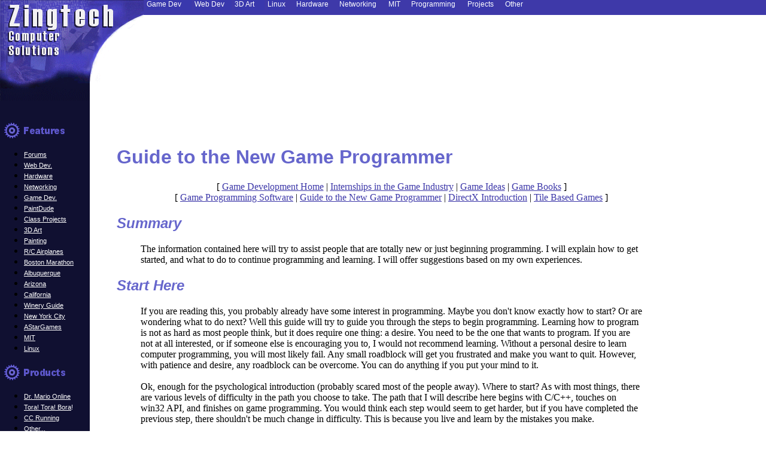

--- FILE ---
content_type: text/html; charset=UTF-8
request_url: http://www.zingtech.com/features/gamedev/gnewprog.htm
body_size: 8985
content:
<?
$google = false;

?>

<!DOCTYPE HTML PUBLIC "-//W3C//DTD HTML 4.01 Transitional//EN">
<HTML lang="en"><!-- #BeginTemplate "/Templates/MainScreen.dwt" --><!-- DW6 -->
<?
include 'ads.php';
?>
<HEAD>
<!-- #BeginEditable "doctitle" --> 
<TITLE>ZINGTECH - Guide to the New Programmer</TITLE>
<!-- #EndEditable --> 
<META name="description" content="C/C++ programming information for Windows and Linux, wireless computer networking, computer hardware information, and game programming.">
<META name="keywords" content="game development, game programming, directx programming, linux game programming, adsense, affiliate programs, web hosting, domain hosting, computer hardware, allegro games, programming allegro, making games, c game programming, wireless home networking, ethernet networking, network cabling, 3d art, MIT, roncalli cross country, matczynski">
<META name="author" content="Michael Matczynski">
<META name="copyright" content="&copy; 1997 - 2006 Zingtech Computer Solutions">
<link rel="shortcut icon" href="/favicon.ico" type="image/x-icon" />
<script type="text/javascript" src="http://www.zingtech.com/global.js"></script>
<style>
<!--

.itemBorder { border: 1px solid black }
.itemText { text-decoration: none; color: #FFFFFF; font: 12px Arial, Helvetica }

.crazyBorder { border: 2px outset #663399 }
.crazyText { text-decoration: none; color: #FFCC99; font: Bold 12px Arial, Helvetica }

-->
</style>



</HEAD>
<BODY bgcolor="#FFFFFF" text="#000000" link="#3E39A9" vlink="#2A2672" alink="#959595" leftmargin="0" topmargin="0" marginheight="0" marginwidth="0" onLoad="writeMenus()" onResize="if (isNS4) nsResizeHandler()">

<TABLE cellspacing="0" cellpadding="0" border="0" width="100%">
  <!-- TITLE BAR -->
  <TR bgcolor="#3E39A9"> 
    <TD height="24" colspan="3" align="LEFT" valign="TOP"><img src="/images/bannertop2.gif" width=240 height=25 border=0 alt="Zingtech" align="top"></TD>
        </TR>
        <TR>
                
    <TD ALIGN=LEFT VALIGN=TOP bgcolor="#000000" BACKGROUND="/images/bannerleftbg.gif" 
                        ROWSPAN=2 WIDTH=150 HEIGHT=150><a href="/"><img src="/images/bannerleft.gif" width="150" height="143" border="0" alt="Wireless Home Networking" align="top"></a></TD>
                
    <td ALIGN="LEFT" VALIGN="TOP" COLSPAN=2 ROWSPAN=1 HEIGHT=6><IMG src="/images/bannercurve1.gif" width="90" height="30" border="0" alt="Game Programming" align="top"></TD>
        </TR>
        <TR>
                
    <td ALIGN="LEFT" VALIGN="TOP" COLSPAN=1 ROWSPAN=1 WIDTH=42 HEIGHT=106> 
      <p><img src="/images/bannercurve2.gif" width=42 height=113 border=0 alt="Ethernet Networking" align="top"></p>
      <p>&nbsp; </p>
    </td>
                
                
    <TD HEIGHT=106 ALIGN="CENTER" width="1472"> 
<?
if ($google) {
	echo $googlebanner;
}
else {
	echo $yahoobanner;
}
?>
    </TD>
        </TR>


  <TR> 
    <TD ALIGN=LEFT VALIGN=TOP bgcolor="#000000" background="/images/bannerleftbg.gif" width="150"> 
      <div align="left"> 
	  		<center>
<?
if ($google) {
	echo $googleleftlink;
}
?>
</center>
        <DL>
          <font face="Verdana,Arial,Helvetica,Helv,Sans-Serif" size="2" color="#FFFFFF"><IMG src="/images/menuFeaturesOff.gif" width="148" height="30" border="0" name="features"></font>
        </DL>
        <ul>
          <li><font face="Verdana,Arial,Helvetica,Helv,Sans-Serif" size="2" color="#FFFFFF"><SMALL><A href="/forums/" onMouseOver="imgOn('features');" onMouseOut="imgOff('features');" style="color:#FFFFFF">Forums</A></SMALL></font></li>
          <li><font face="Verdana,Arial,Helvetica,Helv,Sans-Serif" size="2" color="#FFFFFF"><SMALL><A href="/features/web/" onMouseOver="imgOn('features');" onMouseOut="imgOff('features');" style="color:#FFFFFF">Web Dev.</A></SMALL></font></li>
          <li><font face="Verdana,Arial,Helvetica,Helv,Sans-Serif" size="2" color="#FFFFFF"><SMALL><a href="/features/computer/" onMouseOver="imgOn('features');" onMouseOut="imgOff('features');" style="color:#FFFFFF">Hardware</a></SMALL></font></li>
          <li><font face="Verdana,Arial,Helvetica,Helv,Sans-Serif" size="2" color="#FFFFFF"><SMALL><A href="/features/networking/" onMouseOver="imgOn('features');" onMouseOut="imgOff('features');" style="color:#FFFFFF">Networking</A></SMALL></font></li>
          <li><font face="Verdana,Arial,Helvetica,Helv,Sans-Serif" size="2" color="#FFFFFF"><SMALL><A href="/features/gamedev/" onMouseOver="imgOn('features');" onMouseOut="imgOff('features');" style="color:#FFFFFF">Game 
            Dev.</A> </SMALL></font></li>
          <li><font face="Verdana,Arial,Helvetica,Helv,Sans-Serif" size="2" color="#FFFFFF"><SMALL><a href="/features/mit/projects.htm#paintdude" onMouseOver="imgOn('features');" onMouseOut="imgOff('features');" style="color:#FFFFFF">PaintDude</a></SMALL></font></li>
		  <li><font face="Verdana,Arial,Helvetica,Helv,Sans-Serif" size="2" color="#FFFFFF"><SMALL><a href="/features/mit/projects.htm" onMouseOver="imgOn('features');" onMouseOut="imgOff('features');" style="color:#FFFFFF">Class Projects</a></SMALL></font></li>
          <li><font face="Verdana,Arial,Helvetica,Helv,Sans-Serif" size="2" color="#FFFFFF"><SMALL><a href="/features/3dart/" onMouseOver="imgOn('features');" onMouseOut="imgOff('features');" style="color:#FFFFFF">3D 
            Art</a></SMALL></font></li>
          <li><font face="Verdana,Arial,Helvetica,Helv,Sans-Serif" size="2" color="#FFFFFF"><small><a href="/features/painting/" onMouseOver="imgOn('features');" onMouseOut="imgOff('features');" style="color:#FFFFFF">Painting</a></small></font></li>
          <li><font face="Verdana,Arial,Helvetica,Helv,Sans-Serif" size="2" color="#FFFFFF"><small><a href="/manitwoflyers/" onMouseOver="imgOn('features');" onMouseOut="imgOff('features');" style="color:#FFFFFF">R/C 
            Airplanes</a></small></font></li>
          <li><font face="Verdana,Arial,Helvetica,Helv,Sans-Serif" size="2" color="#FFFFFF"><SMALL> 
            <a href="/features/marathon/" onMouseOver="imgOn('features');" onMouseOut="imgOff('features');" style="color:#FFFFFF">Boston Marathon</a></SMALL></font></li>
          <li><font face="Verdana,Arial,Helvetica,Helv,Sans-Serif" size="2" color="#FFFFFF"><SMALL><a href="/features/abq/" onMouseOver="imgOn('features');" onMouseOut="imgOff('features');" style="color:#FFFFFF">Albuquerque</a></SMALL></font></li>
          <li><font face="Verdana,Arial,Helvetica,Helv,Sans-Serif" size="2" color="#FFFFFF"><SMALL><a href="/features/arizona/" onMouseOver="imgOn('features');" onMouseOut="imgOff('features');" style="color:#FFFFFF">Arizona</a></SMALL></font></li>
		  <li><font face="Verdana,Arial,Helvetica,Helv,Sans-Serif" size="2" color="#FFFFFF"><SMALL><a href="/features/california/" onMouseOver="imgOn('features');" onMouseOut="imgOff('features');" style="color:#FFFFFF">California</a></SMALL></font></li>
		  <li><font face="Verdana,Arial,Helvetica,Helv,Sans-Serif" size="2" color="#FFFFFF"><SMALL><a href="http://www.catchwine.com/" onMouseOver="imgOn('features');" onMouseOut="imgOff('features');" style="color:#FFFFFF">Winery Guide</a></SMALL></font></li>
          <li><font face="Verdana,Arial,Helvetica,Helv,Sans-Serif" size="2" color="#FFFFFF"><SMALL><a href="/features/newyork/" onMouseOver="imgOn('features');" onMouseOut="imgOff('features');" style="color:#FFFFFF">New 
            York City</a></SMALL></font></li>
		  <li><font face="Verdana,Arial,Helvetica,Helv,Sans-Serif" size="2" color="#FFFFFF"><SMALL><a href="http://www.astargames.com/" onMouseOver="imgOn('features');" onMouseOut="imgOff('features');" style="color:#FFFFFF">AStarGames</a></SMALL></font></li>
          <li><font face="Verdana,Arial,Helvetica,Helv,Sans-Serif" size="2" color="#FFFFFF"><SMALL><a href="/features/mit/" onMouseOver="imgOn('features');" onMouseOut="imgOff('features');" style="color:#FFFFFF">MIT</a></SMALL></font></li>
          <li><font face="Verdana,Arial,Helvetica,Helv,Sans-Serif" size="2" color="#FFFFFF"><SMALL><A href="/features/linux/" onMouseOver="imgOn('features');" onMouseOut="imgOff('features');" style="color:#FFFFFF">Linux</A> 
            </SMALL></font></li>
        </ul>
      </div>
      
      <div align="left"><font face="Verdana,Arial,Helvetica,Helv,Sans-Serif" size="2" color="#FFFFFF"><img src="/images/menuProductsOff.gif" width="148" height="30" border="0" name="products"></font></div>
        <div align="left"> 
        <ul>
          <!--<li><font face="Verdana,Arial,Helvetica,Helv,Sans-Serif" size="2" color="#FFFFFF"><small><a href="../products/pirates/index.html" onMouseOver="imgOn('products');" onMouseOut="imgOff('products');" style="color:#FFFFFF">Pirates</a>!</small></font></li>-->
          <li><font face="Verdana,Arial,Helvetica,Helv,Sans-Serif" size="2" color="#FFFFFF"><small><a href="/products/drmario/index.htm" onMouseOver="imgOn('products');" onMouseOut="imgOff('products');" style="color:#FFFFFF">Dr. 
            Mario Online</a></small></font></li>
          <li><font face="Verdana,Arial,Helvetica,Helv,Sans-Serif" size="2" color="#FFFFFF"><small><a href="/products/toratorabora/" onMouseOver="imgOn('products');" onMouseOut="imgOff('products');" style="color:#FFFFFF">Tora! 
            Tora! Bora</a>!</small></font></li>
          <li><font face="Verdana,Arial,Helvetica,Helv,Sans-Serif" size="2" color="#FFFFFF"><small><a href="/products/crosscountryrunning/" onMouseOver="imgOn('products');" onMouseOut="imgOff('products');" style="color:#FFFFFF">CC 
            Running</a></small></font></li>
          <li><font face="Verdana,Arial,Helvetica,Helv,Sans-Serif" size="2" color="#FFFFFF"><SMALL><A href="/products/" onMouseOver="imgOn('products');" onMouseOut="imgOff('products');" style="color:#FFFFFF">Other...</A> 
            </SMALL></font></li>
        </ul>
        <DL><font face="Verdana,Arial,Helvetica,Helv,Sans-Serif" size="2" color="#FFFFFF"><IMG src="/images/menuContactOff.gif" width="148" height="30" border="0" name="contact"> 
          </font></DL>
        <ul>
          <li><font face="Verdana,Arial,Helvetica,Helv,Sans-Serif" size="2" color="#FFFFFF"><SMALL><A href="/contact/" onMouseOver="imgOn('contact');" onMouseOut="imgOff('contact');" style="color:#FFFFFF">Contact 
          Us</A></SMALL></font> </li>
          </ul>
		<!-- SiteSearch Google -->
		<center>
		<font face="Verdana,Arial,Helvetica,Helv,Sans-Serif">
<form method="get" action="http://www.google.com/custom" target="_top">
<input type="hidden" name="domains" value="zingtech.com"></input>
<input type="text" name="q" size="16" maxlength="255" value=""></input><br>
<input type="radio" name="sitesearch" value="zingtech.com" checked="checked"></input><font size="-1" color="#ffffff">zingtech.com</font><br>
<input type="radio" name="sitesearch" value=""></input><font size="-1" color="#ffffff">Web</font><br>
<input type="submit" name="sa" value="Google Search"></input>
<input type="hidden" name="client" value="pub-8377064418764224"></input>
<input type="hidden" name="forid" value="1"></input>
<input type="hidden" name="ie" value="ISO-8859-1"></input>
<input type="hidden" name="oe" value="ISO-8859-1"></input>
<input type="hidden" name="cof" value="GALT:#008000;GL:1;DIV:#336699;VLC:663399;AH:center;BGC:FFFFFF;LBGC:336699;ALC:0000FF;LC:0000FF;T:000000;GFNT:0000FF;GIMP:0000FF;FORID:1;"></input>
<input type="hidden" name="hl" value="en"></input>
</form>
</font>
</center>
<!-- SiteSearch Google -->
<center>
  <a href="../../feed/rss.xml"><img src="../../feed/rss.gif" border="0"></a>
</center>
      </div>
    </TD>
    <TD width="42"> 
      <p>&nbsp;</p>
      <p>&nbsp;</p>
      <p>&nbsp;</p>
    </TD>
    <TD COLSPAN = "2" width="1472"> <table width="100%" border="0">
        <tr>
          <td width="99%"><p>&nbsp;</p>
            <div align="left"><!-- #BeginEditable "Content" --> 
        <h1 align="left"><b><font face="Verdana, Arial, Helvetica, sans-serif" color="#6666CC">Guide 
          to the New Game Programmer</font></b></h1>
        <!-- #BeginLibraryItem "/Library/GameDev Navigation.lbi" -->
        <div align="center">
          <p><font face="Georgia, Times New Roman, Times, serif">[ <a href="../gamedev">Game Development Home</a> | <a href="eainternship.htm">Internships in the Game Industry</a> | <a href="gideacen.htm">Game Ideas</a> | <a href="gbooks.htm">Game Books</a> ]<br>
            [</font><font face="Georgia, Times New Roman, Times, serif"> <a href="gameprogrammingsoftware.htm">Game Programming Software</a> | <a href="gnewprog.htm">Guide to the New Game Programmer</a> | <a href="gdirectx.htm">DirectX Introduction</a> | <a href="gtilegam.htm">Tile Based Games</a> ]</font></p>
        </div>
        <!-- #EndLibraryItem -->
        <a name="summary"></a> 
        <h2 align="left"><i><b><font face="Verdana, Arial, Helvetica, sans-serif" color="#6666CC">Summary</font></b></i></h2>
        <font face="Georgia, Times New Roman, Times, serif"> </font> 
        <blockquote> 
          <p><font face="Georgia, Times New Roman, Times, serif">The information 
            contained here will try to assist people that are totally new or just 
            beginning programming. I will explain how to get started, and what 
            to do to continue programming and learning. I will offer suggestions 
            based on my own experiences.<br>
            <a name="start"></a></font></p>
        </blockquote>
        <h2 align="left"><i><font face="Verdana, Arial, Helvetica, sans-serif" color="#6666CC"><b>Start 
          Here</b></font></i></h2>
        <p>
        <font face="Georgia, Times New Roman, Times, serif"> 
        <blockquote> 
          <p>If you are reading this, you probably already have some interest 
            in programming. Maybe you don't know exactly how to start? Or are 
            wondering what to do next? Well this guide will try to guide you through 
            the steps to begin programming. Learning how to program is not as 
            hard as most people think, but it does require one thing: a desire. 
            You need to be the one that wants to program. If you are not at all 
            interested, or if someone else is encouraging you to, I would not 
            recommend learning. Without a personal desire to learn computer programming, 
            you will most likely fail. Any small roadblock will get you frustrated 
            and make you want to quit. However, with patience and desire, any 
            roadblock can be overcome. You can do anything if you put your mind 
            to it.<br>
            <br>
            Ok, enough for the psychological introduction (probably scared most 
            of the people away). Where to start? As with most things, there are 
            various levels of difficulty in the path you choose to take. The path 
            that I will describe here begins with C/C++, touches on win32 API, 
            and finishes on game programming. You would think each step would 
            seem to get harder, but if you have completed the previous step, there 
            shouldn't be much change in difficulty. This is because you live and 
            learn by the mistakes you make.<br>
            <br>
            If you are interested in game programming, you need to learn at least 
            C first. C++ is not necessary for game development, but is highly 
            recommended. C++ gives you OOP (object oriented programming) which 
            can be very helpful for game development, especially in Role Playing 
            Games. MFC (Microsoft Foundation Class) builds on C++ and gives you 
            lots of &quot;classes&quot; to accelerate building applications. MFC 
            is recommended for developing tools for your game, but not for the 
            game itself because it is too slow. However, there is lots of debate 
            whether or not MFC should be used for game programming, so you will 
            have to decide for yourself. I personally do not use MFC, for I see 
            no need in it.</p>
        </blockquote>
        </font> 
        <p></p>
        <p>
        <font face="Georgia, Times New Roman, Times, serif"> 
        <blockquote> 
          <hr>
        </blockquote>
        </font> 
        <p></p>
        <h2 align="left"><font face="Verdana, Arial, Helvetica, sans-serif" color="#6666CC"><b></b><i><b>Target 
          Platform</b></i></font></h2>
        <blockquote><font face="Georgia, Times New Roman, Times, serif">Before 
          you start to program, you need to decide what platform you want to write 
          your applications for. A platform is the operating system the application 
          will run on. There are quite a few different platforms, each having 
          specific characteristics:</font> 
          <dl> 
            <dt> 
          </dl>
        </blockquote>
        <dl> 
          <dt> 
            <div align="left"> 
              <h3><font face="Verdana, Arial, Helvetica, sans-serif" color="#000000">Windows 
                (win3.1, win95, win98, winNT) </font></h3>
            </div>
          <dd><font face="Georgia, Times New Roman, Times, serif">The most popular 
            platform for applications and games. Almost all commercial games are 
            developed for this platform in today's marketplace. The reason for 
            this is that Windows makes it extremely easy for the end-users to 
            use and run the software. Developers, on the other hand, have to put 
            up with a little more, because Windows is more complicated than other 
            platforms to program. However, Windows does have some nice features. 
            There are many Windows users, and thus, many people will be able to 
            run your software. Windows also provides access to the hardware without 
            having to write your own drivers (unlike DOS). It is also easy for 
            "normal" users to install and setup your application after you distribute 
            it. With some of the programming libraries available today, developers 
            do not need to <br>
            <br>
            </font> 
          <dd><font face="Georgia, Times New Roman, Times, serif">Historically 
            speaking, the transition from DOS programming to Windows gained momentum 
            when Microsoft created the &quot;programming library&quot; called 
            DirectX. DirectX is a API (Application Programming Interface) that 
            allows fast and easy access to the hardware. By creating DirectX, 
            Microsoft gave developers a reason to switch to Windows: games were 
            easy to install and run by end-users, and programmers were able to 
            write fast games that rivaled DOS's performance. <br>
            <br>
            Read the Zingtech DirectX overview <a href="gdirectx.htm">here</a>.</font> 
            <dl> 
              <dt> 
            </dl>
        </dl>
        <dl> 
          <dt> 
            <div align="left"> 
              <div align="left"> 
                <h3><font face="Verdana, Arial, Helvetica, sans-serif" color="#000000">Linux 
                  </font></h3>
              </div>
            </div>
          <dd><font face="Georgia, Times New Roman, Times, serif">Linux is quite 
            new to the game development market, but that does not mean it is not 
            feasible. Games can easily be written for Linux using one of the available 
            game development libraries available. My favorite is Allegro, which 
            allows a game to be run on both Linux and Windows, along with a number 
            of other platforms. The Linux user base is currently relatively small, 
            but it is exploding in size, so make sure you consider it for any 
            serious game development.</font>
        </dl>
        <dl> 
          <dt> 
            <div align="left"> 
              <h3><font face="Verdana, Arial, Helvetica, sans-serif" color="#000000">DOS 
                </font></h3>
            </div>
          <dd><font face="Georgia, Times New Roman, Times, serif">Today, DOS is 
            basically extinct. DOS used to be used for game development, but not 
            anymore. However, DOS programming is some of the simplest to learn, 
            and DOS gives you direct access to the hardware. Because of the direct 
            hardware access, programmers can tweak their programs to get the most 
            out of the computer's hardware. This means that games are very fast. 
            However, there are some negative aspects of programming for DOS. One 
            is that you have to write drivers for the different hardware your 
            program uses. This shouldn't be too troublesome; just get a library 
            like Allegro and you don't need to worry about the nuts-and-bolts 
            of how it works. The second negative aspect is that Microsoft no longer 
            supports DOS, and the end user base is constantly shrinking.<br>
            <br>
            </font> 
          <dd><font face="Georgia, Times New Roman, Times, serif">I personally 
            don't recommend you do any serious development targeted at DOS. DOS 
            is a thing of the past. I would recommend you get a win32 compiler 
            and DirectX if you really want to get into serious game development. 
            However, with the new game development libraries, programming for 
            Windows is almost as easy as programming for DOS.</font>
        </dl>
        <p>&nbsp;</p>
        <dl> 
          <dt> 
            <div align="left"> 
              <h3><font face="Verdana, Arial, Helvetica, sans-serif" color="#000000">Miscellaneous 
                </font></h3>
            </div>
          <dd><font face="Georgia, Times New Roman, Times, serif">There are always 
            other platforms to target, but these happen to be the most popular, 
            especially for game development. Apple Macintosh and others have a 
            very small user base, thus making anything developed for these platforms 
            almost useless.</font> 
        </dl>
        <hr>
        <a name="c"></a> 
        <h3><font face="Verdana, Arial, Helvetica, sans-serif" color="#000000">C</font></h3>
        <font face="Georgia, Times New Roman, Times, serif"> 
        <blockquote> To learn C, I obtained the book <u>New C Primer Plus: Second 
          Edition</u>, by Waite & Prata, published by <a href="http://www.waite.com/">The 
          Waite Group</a>. I bought it at <a href="http://www.readmedotdoc.com/">ReadMe.Doc</a>. 
          This online bookstore sells computer books at a discounted price. It 
          may not look as fancy as others like <a href="http://www.amazon.com/">Amazon</a>, 
          but this is the place to go to save a buck. This book taught me everything 
          I needed to know about C. During this book, I used <a href="http://www.delorie.com/djgpp/">DJGPP</a>(download 
          <a href="http://www.delorie.com/djgpp/zip-picker.html">here</a>) to 
          try out all the new concepts that were being taught to me. This is a 
          totally free compiler that creates fast and small code. Shortly after, 
          I discovered the <a href="http://www.talula.demon.co.uk/allegro/">Allegro 
          Game Programming Library</a> that goes along with DJGPP. Allegro uses 
          C and this allowed me to make my first game, a simple space shooter 
          game. That got boring after awhile, so I thought it was time to move 
          on. </blockquote>
        </font> 
        <hr>
        <a name="cpp"></a> 
        <h3><font face="Verdana, Arial, Helvetica, sans-serif" color="#000000">C++</font></h3>
        <font face="Georgia, Times New Roman, Times, serif"> </font><font face="Georgia, Times New Roman, Times, serif"> 
        </font><font face="Georgia, Times New Roman, Times, serif"> 
        <blockquote>I bought <a href="http://www.microsoft.com/visualc/">Microsoft 
          Visual C++ 5.0</a>. The price for an academic version of MSVC++ 5 Professional 
          Edition is $100; Learning Edition is $50. The Learning Edition does 
          not have an optimizing compiler or profiler, so I do not recommend the 
          Learning Edition for any serious developer, especially game developers 
          (additional differences are listed <a href="http://www.microsoft.com/visualc/prodinfo/comparison/compare.htm">here</a>). 
          The academic versions of Microsoft products usually can not be sold 
          to high school students, but the Microsoft Academic Store makes an exception. 
          The normal price is huge, Professional Edition is $500; Learning Edition 
          is $100, so try to get the academic version if you qualify for it. To 
          learn about my new compiler, I got the book <u>Beginning Visual C++ 
          5</u>, by Ivor Horton, published by <a href="http://www.wrox.com/">Wrox</a>. 
          This book taught me three concepts: Visual C++ 5.0 itself, the C++ language, 
          and MFC. The first half of the book was a fast-paced tutorial about 
          C++ in general. It didn't use very many MSVC++ specific programming 
          concepts. However, scattered throughout the tutorial were tips on how 
          to use MSVC++ more efficiently. Then, in the second half of the book, 
          was an introductory tutorial about MFC. It didn't get into the specifics 
          because there wasn't enough time or space. Entire books have been written 
          about MFC, but this book just summed up the essentials into 500 pages. 
          This creates a good foundation for future MFC reading. Game developers 
          do not need to worry about learning MFC because it is rarely used in 
          game development.</blockquote>
        </font> 
        <hr>
        <a name="mfc"></a> 
        <h3><font face="Verdana, Arial, Helvetica, sans-serif" color="#000000">MFC</font></h3>
        <font face="Georgia, Times New Roman, Times, serif"> </font><font face="Georgia, Times New Roman, Times, serif"> 
        <blockquote> I learned MFC with C++ in the previous section. With regards 
          to game development, there is much debate whether or not MFC should 
          be used. In my opinion, it would be preferable to avoid MFC, due to 
          the fact that reliance on MFC will make an application harder to port 
          to other operating systems. I recommend skipping MFC and moving directly 
          to win32 or game development.</blockquote>
        </font> 
        <hr>
        <a name="win32"></a> 
        <h3><font face="Verdana, Arial, Helvetica, sans-serif" color="#000000">win32</font></h3>
        <font face="Georgia, Times New Roman, Times, serif"> </font><font face="Georgia, Times New Roman, Times, serif"> 
        <blockquote> I bought the book <u>Programming Windows 95</u>, by Charles 
          Petzold, published by the <a href="http://mspress.microsoft.com/">Microsoft 
          Press</a>. I have read the entire book, and it has helped me extensively. 
          Many times in game development, a program will need to interface with 
          Windows, so it's good idea to have at least a little background knowledge 
          to aid you. At the same time I learned DirectX, much to the thanks of 
          <u>Windows Game Programming for Dummies</u>, by Andre LaMothe. This 
          book provided numerous examples and was very easy to follow.</blockquote>
        </font> 
        <hr>
        <a name="gameprog"></a> 
        <h3><font face="Verdana, Arial, Helvetica, sans-serif" color="#000000">Game 
          Programming</font></h3>
        <font face="Georgia, Times New Roman, Times, serif"> </font><font face="Georgia, Times New Roman, Times, serif"> 
        <blockquote>Game programming is listed last in the list for few reasons. 
          Game programming requires that you know a lot about the language you 
          are programming with. The reason for this is that games must be optimized 
          for speed and if you don't know the fastest way to complete a task in 
          your language, your game will be rather slow. However, everyone must 
          start somewhere. So, pick a language you are fairly good at and use 
          that language to write a game. A game can be written in entirely C, 
          so you might not even have to learn C++ or win32. But as I have said 
          before, C++ and win32 will most likely help you later on.<br>
          <br>
          For more information about game programming, check out the other pages 
          in my <a href="./">Game Development</a> section!</blockquote>
        </font><!-- #BeginLibraryItem "/Library/Back to Game Development.lbi" -->
<h3 align="center"><font color="#5D58C8"><a href="/features/gamedev/">&lt;&lt; 
  Back to Game Development</a></font></h3><!-- #EndLibraryItem --><!-- #EndEditable -->
              <p>
                Questions? Comments? Share your thoughts on the <a href="http://www.zingtech.com/forums/">Discussion Forums</a>...</p>
              <p>   
                <?
if ($google) {
	echo $googlerectangle;
}
else {
	echo $yahoorectangle;
}
?>    
                      </p>
            </div>
		  </td>
          <td width="1%" valign="top"> <img src="../../images/clear.gif" width="160" height="100"> 
<?
if ($google) {
	echo $googleskyscraper;
}
else {
	echo $yahooskyscraper;
}
?>	  
		  </td>
        </tr>
      </table>

      <div align="left">
<hr align="left">

<!-- SiteSearch Google -->
<font face="Verdana,Arial,Helvetica,Helv,Sans-Serif">
<form method="get" action="http://www.google.com/custom" target="_top">
  <table border="0" bgcolor="#ffffff">
<tr><td nowrap="nowrap" valign="top" align="left" height="32">
<a href="http://www.google.com/">
<img src="http://www.google.com/logos/Logo_25wht.gif" border="0" alt="Google" align="middle"></img></a>
</td>
<td nowrap="nowrap">
<input type="hidden" name="domains" value="zingtech.com"></input>
<input type="text" name="q" size="31" maxlength="255" value=""></input>
<input type="submit" name="sa" value="Search"></input>
</td></tr>
<tr>
<td>&nbsp;</td>
<td nowrap="nowrap">
<table>
<tr>
<td>
<input type="radio" name="sitesearch" value="" checked="checked"></input>
<font size="-1" color="#000000">Web</font>
</td>
<td>
<input type="radio" name="sitesearch" value="zingtech.com"></input>
<font size="-1" color="#000000">zingtech.com</font>
</td>
</tr>
</table>
<input type="hidden" name="client" value="pub-8377064418764224"></input>
<input type="hidden" name="forid" value="1"></input>
<input type="hidden" name="ie" value="ISO-8859-1"></input>
<input type="hidden" name="oe" value="ISO-8859-1"></input>
<input type="hidden" name="cof" value="GALT:#008000;GL:1;DIV:#336699;VLC:663399;AH:center;BGC:FFFFFF;LBGC:336699;ALC:0000FF;LC:0000FF;T:000000;GFNT:0000FF;GIMP:0000FF;FORID:1;"></input>
<input type="hidden" name="hl" value="en"></input>
</td></tr></table>
</form>
</font>
<!-- SiteSearch Google -->

        <i><b><font face="Arial, Helvetica, sans-serif" size="2" color="#808080">Unless 
        otherwise noted, all contents are copyright � 1997 through 2007 <a href="http://www.zingtech.com/">Zingtech 
        Computer Solutions</a> and <a href="../mit/">Michael Matczynski</a> (<img src="../../images/contact.png" width="150" height="15" align="top">). All rights reserved. 
        If you have any questions or comments regarding this site, contact the 
        <a href="/contact/">webmaster</a> or consult the <a href="../../contact/disclaimer.htm">legal 
        disclaimer</a>.<br />
        <br />
        Check out wineries at <a href="http://www.catchwine.com/">Catch Wine.com</a>: <br>
		<a href="http://www.catchwine.com/wineries/alabama/">Alabama Wineries</a> - <a href="http://www.catchwine.com/wineries/alaska/">Alaska Wineries</a> - <a href="http://www.catchwine.com/wineries/arizona/">Arizona Wineries</a> - <a href="http://www.catchwine.com/wineries/arkansas/">Arkansas Wineries</a> - <a href="http://www.catchwine.com/wineries/california/">California Wineries</a> - <a href="http://www.catchwine.com/wineries/colorado/">Colorado Wineries</a> - <a href="http://www.catchwine.com/wineries/connecticut/">Connecticut Wineries</a> - <a href="http://www.catchwine.com/wineries/delaware/">Delaware Wineries</a> - <a href="http://www.catchwine.com/wineries/florida/">Florida Wineries</a> - <a href="http://www.catchwine.com/wineries/georgia/">Georgia Wineries</a> - <a href="http://www.catchwine.com/wineries/hawaii/">Hawaii Wineries</a> - <a href="http://www.catchwine.com/wineries/idaho/">Idaho Wineries</a> - <a href="http://www.catchwine.com/wineries/illinois/">Illinois Wineries</a> - <a href="http://www.catchwine.com/wineries/indiana/">Indiana Wineries</a> - <a href="http://www.catchwine.com/wineries/iowa/">Iowa Wineries</a> - <a href="http://www.catchwine.com/wineries/kansas/">Kansas Wineries</a> - <a href="http://www.catchwine.com/wineries/kentucky/">Kentucky Wineries</a> - <a href="http://www.catchwine.com/wineries/louisiana/">Louisiana Wineries</a> - <a href="http://www.catchwine.com/wineries/maine/">Maine Wineries</a> - <a href="http://www.catchwine.com/wineries/maryland/">Maryland Wineries</a> - <a href="http://www.catchwine.com/wineries/massachusetts/">Massachusetts Wineries</a> - <a href="http://www.catchwine.com/wineries/michigan/">Michigan Wineries</a> - <a href="http://www.catchwine.com/wineries/minnesota/">Minnesota Wineries</a> - <a href="http://www.catchwine.com/wineries/mississippi/">Mississippi Wineries</a> - <a href="http://www.catchwine.com/wineries/missouri/">Missouri Wineries</a> - <a href="http://www.catchwine.com/wineries/montana/">Montana Wineries</a> - <a href="http://www.catchwine.com/wineries/nebraska/">Nebraska Wineries</a> - <a href="http://www.catchwine.com/wineries/nevada/">Nevada Wineries</a> - <a href="http://www.catchwine.com/wineries/new_hampshire/">New Hampshire Wineries</a> - <a href="http://www.catchwine.com/wineries/new_jersey/">New Jersey Wineries</a> - <a href="http://www.catchwine.com/wineries/new_mexico/">New Mexico Wineries</a> - <a href="http://www.catchwine.com/wineries/new_york/">New York Wineries</a> - <a href="http://www.catchwine.com/wineries/north_carolina/">North Carolina Wineries</a> - <a href="http://www.catchwine.com/wineries/north_dakota/">North Dakota Wineries</a> - <a href="http://www.catchwine.com/wineries/ohio/">Ohio Wineries</a> - <a href="http://www.catchwine.com/wineries/oklahoma/">Oklahoma Wineries</a> - <a href="http://www.catchwine.com/wineries/oregon/">Oregon Wineries</a> - <a href="http://www.catchwine.com/wineries/pennsylvania/">Pennsylvania Wineries</a> - <a href="http://www.catchwine.com/wineries/rhode_island/">Rhode Island Wineries</a> - <a href="http://www.catchwine.com/wineries/south_carolina/">South Carolina Wineries</a> - <a href="http://www.catchwine.com/wineries/south_dakota/">South Dakota Wineries</a> - <a href="http://www.catchwine.com/wineries/tennessee/">Tennessee Wineries</a> - <a href="http://www.catchwine.com/wineries/texas/">Texas Wineries</a> - <a href="http://www.catchwine.com/wineries/utah/">Utah Wineries</a> - <a href="http://www.catchwine.com/wineries/vermont/">Vermont Wineries</a> - <a href="http://www.catchwine.com/wineries/virginia/">Virginia Wineries</a> - <a href="http://www.catchwine.com/wineries/washington/">Washington Wineries</a> - <a href="http://www.catchwine.com/wineries/west_virginia/">West Virginia Wineries</a> - <a href="http://www.catchwine.com/wineries/wisconsin/">Wisconsin Wineries</a> - <a href="http://www.catchwine.com/wineries/wyoming/">Wyoming Wineries</a>
        </font></b></i></div>
      
    </td>
  </tr>
</table>
<script src="http://www.google-analytics.com/urchin.js" type="text/javascript">
</script>
<script type="text/javascript">
_uacct = "UA-99727-1";
urchinTracker();
</script>
</BODY>
<!-- #EndTemplate --></html>


--- FILE ---
content_type: text/javascript
request_url: http://www.zingtech.com/global.js
body_size: 3448
content:
// JavaScript Document


                if (document.images) {
                        featureson  = new Image();     featureson.src  = "/images/menuFeaturesOn.gif";
                        featuresoff = new Image();     featuresoff.src = "/images/menuFeaturesOff.gif";
                        serviceson  = new Image();     serviceson.src  = "/images/menuServicesOn.gif";
                        servicesoff = new Image();     servicesoff.src = "/images/menuServicesOff.gif";
                        productson  = new Image();    productson.src  = "/images/menuProductsOn.gif";
                        productsoff = new Image();    productsoff.src = "/images/menuProductsOff.gif";
                        clientson  = new Image();      clientson.src  = "/images/menuClientsOn.gif";
                        clientsoff = new Image();      clientsoff.src = "/images/menuClientsOff.gif";
                        contacton  = new Image();      contacton.src  = "/images/menuContactOn.gif";
                        contactoff = new Image();      contactoff.src = "/images/menuContactOff.gif";

                        newson  = new Image();             newson.src  = "/images/headingGearRot.gif";
                        newsoff = new Image();             newsoff.src = "/images/headingGear.gif";
                        coffeeon  = new Image();           coffeeon.src  = "/images/headingGearRot.gif";
                        coffeeoff = new Image();           coffeeoff.src = "/images/headingGear.gif";
                }
        
            function imgOn(imgName) {
                        if (document.images) {
                                document[imgName].src = eval(imgName + "on.src");
                        }
                }
        
                function imgOff(imgName) {
                        if (document.images) {
                                document[imgName].src = eval(imgName + "off.src");
                        }
            }
        
    
<!-- Original from Angus Turnbull...thanks!-->
var isDOM = (document.getElementById ? true : false); 
var isIE4 = ((document.all && !isDOM) ? true : false);
var isNS4 = (document.layers ? true : false);
function getRef(id) {
if (isDOM) return document.getElementById(id);
if (isIE4) return document.all[id];
if (isNS4) return document.layers[id];
}
function getSty(id) {
return (isNS4 ? getRef(id) : getRef(id).style);
} 

var popTimer = 0;

var litNow = new Array();
function popOver(menuNum, itemNum) {
clearTimeout(popTimer);
hideAllBut(menuNum);
litNow = getTree(menuNum, itemNum);
changeCol(litNow, true);
targetNum = menu[menuNum][itemNum].target;
if (targetNum > 0) {
thisX = parseInt(menu[menuNum][0].ref.left) + parseInt(menu[menuNum][itemNum].ref.left);
thisY = parseInt(menu[menuNum][0].ref.top) + parseInt(menu[menuNum][itemNum].ref.top);
with (menu[targetNum][0].ref) {
left = parseInt(thisX + menu[targetNum][0].x);
top = parseInt(thisY + menu[targetNum][0].y);
visibility = 'visible';
      }
   }
}
function popOut(menuNum, itemNum) {
if ((menuNum == 0) && !menu[menuNum][itemNum].target)
hideAllBut(0)
else
popTimer = setTimeout('hideAllBut(0)', 500);
}
function getTree(menuNum, itemNum) {


itemArray = new Array(menu.length);

while(1) {
itemArray[menuNum] = itemNum;
if (menuNum == 0) return itemArray;
itemNum = menu[menuNum][0].parentItem;
menuNum = menu[menuNum][0].parentMenu;
   }
}

function changeCol(changeArray, isOver) {
for (menuCount = 0; menuCount < changeArray.length; menuCount++) {
if (changeArray[menuCount]) {
newCol = isOver ? menu[menuCount][0].overCol : menu[menuCount][0].backCol;
with (menu[menuCount][changeArray[menuCount]].ref) {
if (isNS4) bgColor = newCol;
else backgroundColor = newCol;
         }
      }
   }
}
function hideAllBut(menuNum) {
var keepMenus = getTree(menuNum, 1);
for (count = 0; count < menu.length; count++)
if (!keepMenus[count])
menu[count][0].ref.visibility = 'hidden';
changeCol(litNow, false);
}

// *** MENU CONSTRUCTION FUNCTIONS ***

function Menu(isVert, popInd, x, y, width, overCol, backCol, borderClass, textClass) {
this.isVert = isVert;
this.popInd = popInd
this.x = x;
this.y = y;
this.width = width;
this.overCol = overCol;
this.backCol = backCol;
this.borderClass = borderClass;
this.textClass = textClass;
this.parentMenu = null;
this.parentItem = null;
this.ref = null;
}

function Item(text, href, frame, length, spacing, target) {
this.text = text;
this.href = href;
this.frame = frame;
this.length = length;
this.spacing = spacing;
this.target = target;
this.ref = null;
}

function writeMenus() {
if (!isDOM && !isIE4 && !isNS4) return;

for (currMenu = 0; currMenu < menu.length; currMenu++) with (menu[currMenu][0]) {
var str = '', itemX = 0, itemY = 0;
for (currItem = 1; currItem < menu[currMenu].length; currItem++) with (menu[currMenu][currItem]) {
var itemID = 'menu' + currMenu + 'item' + currItem;
var w = (isVert ? width : length);
var h = (isVert ? length : width);
if (isDOM || isIE4) {
str += '<div id="' + itemID + '" style="position: absolute; left: ' + itemX + '; top: ' + itemY + '; width: ' + w + '; height: ' + h + '; visibility: inherit; ';
if (backCol) str += 'background: ' + backCol + '; ';
str += '" ';
}
if (isNS4) {
str += '<layer id="' + itemID + '" left="' + itemX + '" top="' + itemY + '" width="' +  w + '" height="' + h + '" visibility="inherit" ';
if (backCol) str += 'bgcolor="' + backCol + '" ';
}
if (borderClass) str += 'class="' + borderClass + '" ';

str += 'onMouseOver="popOver(' + currMenu + ',' + currItem + ')" onMouseOut="popOut(' + currMenu + ',' + currItem + ')">';

str += '<table width="' + (w - 8) + '" border="0" cellspacing="0" cellpadding="' + (!isNS4 && borderClass ? 3 : 0) + '"><tr><td align="left" height="' + (h - 7) + '">' + '<a class="' + textClass + '" href="' + href + '"' + (frame ? ' target="' + frame + '">' : '>') + text + '</a></td>';
if (target > 0) {

menu[target][0].parentMenu = currMenu;
menu[target][0].parentItem = currItem;

if (popInd) str += '<td class="' + textClass + '" align="right">' + popInd + '</td>';
}
str += '</tr></table>' + (isNS4 ? '</layer>' : '</div>');
if (isVert) itemY += length + spacing;
else itemX += length + spacing;
}
if (isDOM) {
var newDiv = document.createElement('div');
document.getElementsByTagName('body').item(0).appendChild(newDiv);
newDiv.innerHTML = str;
ref = newDiv.style;
ref.position = 'absolute';
ref.visibility = 'hidden';
}

if (isIE4) {
document.body.insertAdjacentHTML('beforeEnd', '<div id="menu' + currMenu + 'div" ' + 'style="position: absolute; visibility: hidden">' + str + '</div>');
ref = getSty('menu' + currMenu + 'div');
}

if (isNS4) {
ref = new Layer(0);
ref.document.write(str);
ref.document.close();
}

for (currItem = 1; currItem < menu[currMenu].length; currItem++) {
itemName = 'menu' + currMenu + 'item' + currItem;
if (isDOM || isIE4) menu[currMenu][currItem].ref = getSty(itemName);
if (isNS4) menu[currMenu][currItem].ref = ref.document[itemName];
   }
}
with(menu[0][0]) {
ref.left = x;
ref.top = y;
ref.visibility = 'visible';
   }
}
var menu = new Array();
var defOver = '#101031', defBack = '#101031';
var defLength = 22;
menu[0] = new Array();
menu[0][0] = new Menu(false, '', 245, 0, 17, '#101031', '#3938AD', '', 'itemText');
menu[0][1] = new Item('  Game Dev', '/features/gamedev/', '', 75, 5, 1);
menu[0][2] = new Item('  Web Dev', '/features/web/', '', 62, 5, 2);
menu[0][3] = new Item('  3D Art', '/features/3dart/', '', 50, 5, 0);
menu[0][4] = new Item('  Linux', '/features/linux/', '', 28, 20, 0);
menu[0][5] = new Item('  Hardware', '/features/computer/', '', 52, 20, 3);
menu[0][6] = new Item('  Networking', '/features/networking/', '', 62, 20, 4);
menu[0][7] = new Item('  MIT', '/features/mit/', '', 18, 20, 5);
menu[0][8] = new Item('  Programming', '#', '', 74, 20, 8);
menu[0][9] = new Item('  Projects', '/products/', '', 43, 20, 7);
menu[0][10] = new Item('  Other', '#', '', 29, 20, 9);

menu[1] = new Array();
menu[1][0] = new Menu(true, '>', 0, 22, 120, defOver, defBack, 'itemBorder', 'itemText');
menu[1][1] = new Item('Allegro', '/features/gamedev/allegro.htm', '', defLength, 0, 0);
menu[1][2] = new Item('Books', '/features/gamedev/gbooks.htm', '', defLength, 0, 0);
menu[1][3] = new Item('DirectX', '/features/gamedev/gdirectx.htm', '', defLength, 0, 0);
menu[1][4] = new Item('Getting Help', '/features/gamedev/ginetres.htm', '', defLength, 0, 0);
menu[1][5] = new Item('Idea Center', '/features/gamedev/gideacen.htm', '', defLength, 0, 0);
menu[1][6] = new Item('New Programmer', '/features/gamedev/gnewprog.htm', '', defLength, 0, 0);
menu[1][7] = new Item('Projects', '/features/gamedev/gproject.htm', '', defLength, 0, 0);
menu[1][8] = new Item('Tile Based', '/features/gamedev/gtilegam.htm', '', defLength, 0, 0);
menu[1][9] = new Item('Tutorials', '/features/gamedev/gtutor.htm', '', defLength, 0, 0);
menu[1][10] = new Item('Links', '/features/gamedev/glinks.htm', '', defLength, 0, 0);

menu[2] = new Array();
menu[2][0] = new Menu(true, '>', 0, 22, 120, defOver, defBack, 'itemBorder', 'itemText');
menu[2][1] = new Item('Affiliate Programs', '/features/web/affiliateprograms.htm', '', defLength, 0, 0);
menu[2][2] = new Item('Domain Hosting', '/features/web/domainhosting.htm', '', defLength, 0, 0);
menu[2][3] = new Item('Search Engine Optimization (SEO)', '/features/web/searchengineoptimization.htm', '', defLength, 0, 0);

menu[3] = new Array();
menu[3][0] = new Menu(true, '>', 0, 22, 100, defOver, defBack, 'itemBorder', 'itemText');
menu[3][1] = new Item('Buying Guide', '/features/computer/buyguide.htm', '', defLength, 0, 0);
menu[3][2] = new Item('Inspiron 9300', '/features/computer/clap9300.htm', '', defLength, 0, 0);
menu[3][3] = new Item('Inspiron 8100', '/features/computer/clap8100.htm', '', defLength, 0, 0);
menu[3][4] = new Item('Inspiron 3700', '/features/computer/clap3700.htm', '', defLength, 0, 0);
menu[3][5] = new Item('Custom Built', '/features/computer/desktop.htm', '', defLength, 0, 0);
menu[3][6] = new Item('Network Server', '/features/computer/clserver.htm', '', defLength, 0, 0);

menu[4] = new Array();
menu[4][0] = new Menu(true, '<', 0, 22, 100, defOver, defBack, 'itemBorder', 'itemText');
menu[4][1] = new Item('Terminology', '/features/networking/ntermino.htm', '', defLength, 0, 0);
menu[4][2] = new Item('Materials/Tools', '/features/networking/nmateria.htm', '', defLength, 0, 0);
menu[4][3] = new Item('Cabling', '/features/networking/ncabling.htm', '', defLength, 0, 0);
menu[4][4] = new Item('Setup', '/features/networking/nsetitup.htm', '', defLength, 0, 0);
menu[4][5] = new Item('Links', '/features/networking/nlinks.htm', '', defLength, 0, 0);

menu[5] = new Array();
menu[5][0] = new Menu(true, '>', 0, 22, 80, defOver, defBack, 'itemBorder', 'itemText');
menu[5][1] = new Item('Admissions', '/features/mit/admissions.htm', '', defLength, 0, 0);
menu[5][2] = new Item('Projects', '/features/mit/projects.htm', '', defLength, 0, 0);
menu[5][3] = new Item('Pictures', '/features/mit/pictures.htm', '', defLength, 0, 0);
menu[5][4] = new Item('Quotes', '/features/mit/quotes.htm', '', defLength, 0, 0);
menu[5][5] = new Item('Schedule', '/features/mit/schedule.htm', '', defLength, 0, 0);
menu[5][6] = new Item('Simmons Hall', '/features/mit/simmons.htm', '', defLength, 0, 0);
menu[5][7] = new Item('Timpani', '/features/mit/timpani.htm', '', defLength, 0, 0);

menu[6] = new Array();
menu[6][0] = new Menu(true, '>', 80, 5, 80, defOver, defBack, 'itemBorder', 'itemText');
menu[6][1] = new Item('Design', '/features/html/hdesignt.htm', '', defLength, 0, 0);
menu[6][2] = new Item('Optimization', '/features/html/hoptimit.htm', '', defLength, 0, 0);
menu[6][3] = new Item('Other Tips', '/features/html/hmisctip.htm', '', defLength, 0, 0);

menu[7] = new Array();
menu[7][0] = new Menu(true, '>', 0, 22, 100, defOver, defBack, 'itemBorder', 'itemText');
menu[7][1] = new Item('Dr. Mario Clone', '/products/drmario/', '', defLength, 0, 0);
menu[7][2] = new Item('Tora Tora Bora!', '/products/toratorabora/', '', defLength, 0, 0);
menu[7][3] = new Item('Cross Country', '/products/crosscountryrunning/', '', defLength, 0, 0);

menu[8] = new Array();
menu[8][0] = new Menu(true, '>', 0, 22, 80, defOver, defBack, 'itemBorder', 'itemText');
menu[8][1] = new Item('HTML', '/features/html/', '', defLength, 0, 6);
menu[8][2] = new Item('Java', '/features/java/', '', defLength, 0, 0);
menu[8][3] = new Item('Perl', '/features/perl/', '', defLength, 0, 0);

menu[9] = new Array();
menu[9][0] = new Menu(true, '>', 0, 22, 90, defOver, defBack, 'itemBorder', 'itemText');
menu[9][1] = new Item('R/C Airplanes', '/manitwoflyers/', '', defLength, 0, 0);
menu[9][2] = new Item('Contact Us', '/contact/', '', defLength, 0, 0);

var popOldWidth = window.innerWidth;
nsResizeHandler = new Function('if (popOldWidth != window.innerWidth) location.reload()');

if (isNS4) document.captureEvents(Event.CLICK);
document.onclick = clickHandle;

function clickHandle(evt)
{
 if (isNS4) document.routeEvent(evt);
 hideAllBut(0);
}

function moveRoot()
{
 with(menu[0][0].ref) left = ((parseInt(left) < 100) ? 100 : 5);
}
